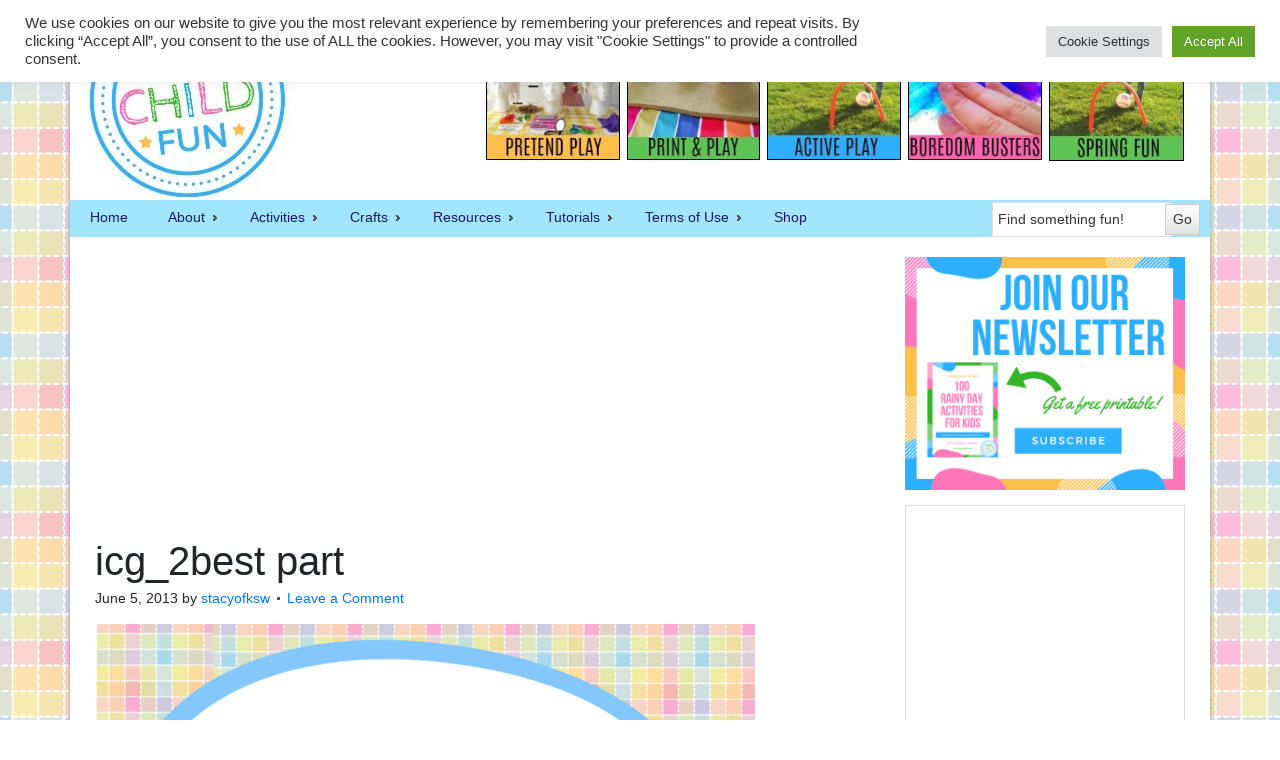

--- FILE ---
content_type: text/html; charset=utf-8
request_url: https://accounts.google.com/o/oauth2/postmessageRelay?parent=https%3A%2F%2Finnerchildfun.com&jsh=m%3B%2F_%2Fscs%2Fabc-static%2F_%2Fjs%2Fk%3Dgapi.lb.en.2kN9-TZiXrM.O%2Fd%3D1%2Frs%3DAHpOoo_B4hu0FeWRuWHfxnZ3V0WubwN7Qw%2Fm%3D__features__
body_size: 165
content:
<!DOCTYPE html><html><head><title></title><meta http-equiv="content-type" content="text/html; charset=utf-8"><meta http-equiv="X-UA-Compatible" content="IE=edge"><meta name="viewport" content="width=device-width, initial-scale=1, minimum-scale=1, maximum-scale=1, user-scalable=0"><script src='https://ssl.gstatic.com/accounts/o/2580342461-postmessagerelay.js' nonce="g0zANDYONYqL9cJUO9YZeQ"></script></head><body><script type="text/javascript" src="https://apis.google.com/js/rpc:shindig_random.js?onload=init" nonce="g0zANDYONYqL9cJUO9YZeQ"></script></body></html>

--- FILE ---
content_type: text/html; charset=utf-8
request_url: https://www.google.com/recaptcha/api2/aframe
body_size: 269
content:
<!DOCTYPE HTML><html><head><meta http-equiv="content-type" content="text/html; charset=UTF-8"></head><body><script nonce="GxwgRJEKl9GCgfrIQUW8hw">/** Anti-fraud and anti-abuse applications only. See google.com/recaptcha */ try{var clients={'sodar':'https://pagead2.googlesyndication.com/pagead/sodar?'};window.addEventListener("message",function(a){try{if(a.source===window.parent){var b=JSON.parse(a.data);var c=clients[b['id']];if(c){var d=document.createElement('img');d.src=c+b['params']+'&rc='+(localStorage.getItem("rc::a")?sessionStorage.getItem("rc::b"):"");window.document.body.appendChild(d);sessionStorage.setItem("rc::e",parseInt(sessionStorage.getItem("rc::e")||0)+1);localStorage.setItem("rc::h",'1769824382246');}}}catch(b){}});window.parent.postMessage("_grecaptcha_ready", "*");}catch(b){}</script></body></html>